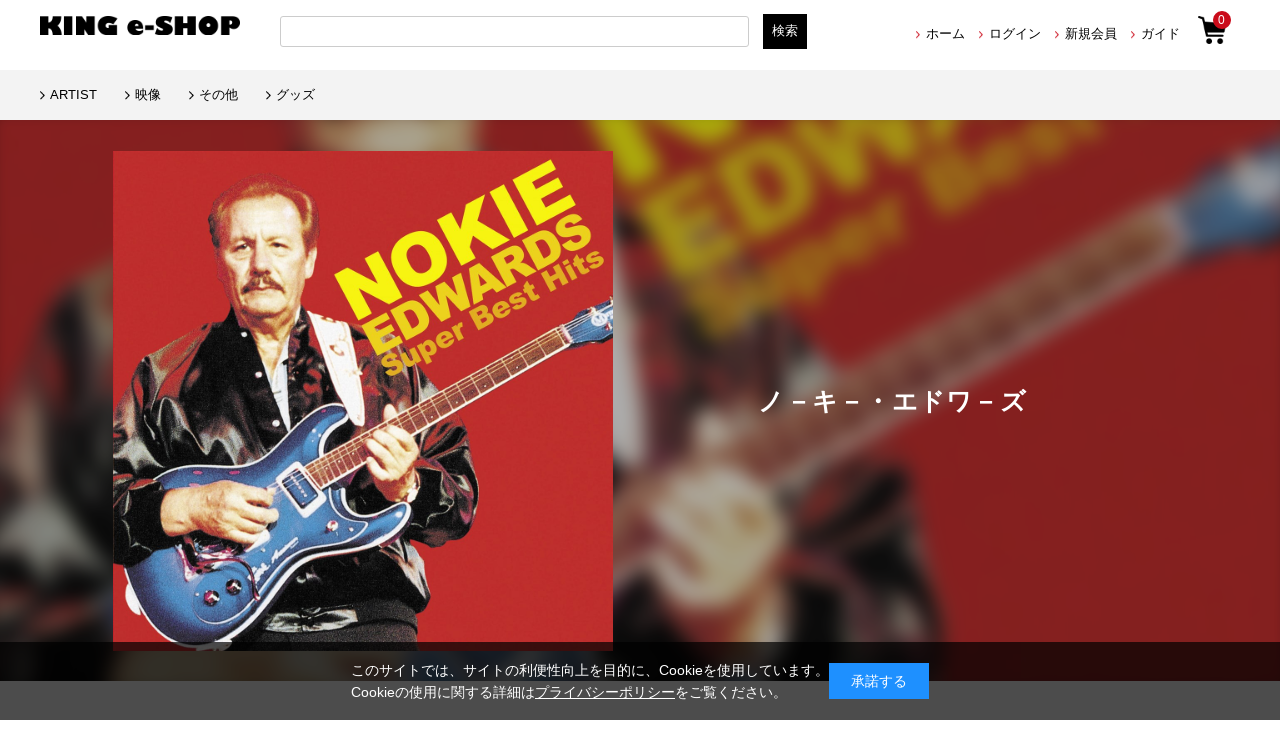

--- FILE ---
content_type: text/html; charset=shift_jis
request_url: https://kingeshop.jp/shop/artist/artist.aspx?dtype=CDALBUM&artist=13025
body_size: 7971
content:
<!DOCTYPE html>
<html lang="ja">
<head>
<meta http-equiv="Content-Type" content="text/html; charset=Shift_JIS">
<title>KING e-SHOP &gt; ノ－キ－・エドワ－ズ</title>

<meta name="description" content="キングレコードの公式オンラインショップノ－キ－・エドワ－ズのページです。">
<meta name="keywords" content="音楽CD,音楽DVD,映像,通信販売,ECサイトももいろクローバーZ,ヒプノシスマイク">

	<meta http-equiv="content-style-type" content="text/css">
<meta name="viewport" content="width=device-width, initial-scale=1.0,minimum-scale=1.0, maximum-scale=1.0,user-scalable=no">
<meta property="og:title" content="KING e-SHOP">
<meta property="og:site_name" content="KING e-SHOP">
<meta property="og:type" content="website">
<meta property="og:url" content="https://kingeshop.jp/">
<meta property="og:image" content="https://kingeshop.jp/img/usr/og-image.jpg">
<meta property="og:image:width" content="1200">
<meta property="og:image:height" content="630">
<meta property="og:description" content="キングレコードの公式オンラインショップです。">

<meta name="twitter:site" content="@KINGeSHOP_info">
<meta name="twitter:image" content="https://kingeshop.jp/img/usr/og-image.jpg">
<meta name="twitter:card" content="summary_large_image">
<meta name="google-site-verification" content="JNlHrXvn-lDxmK5KcA6DiAX0KXOGJvd-fBulEu61X0U" />

<link rel="stylesheet" type="text/css" href="/css/style.css" media="all">
<link rel="stylesheet" type="text/css" href="/css/core.css">
<link rel="stylesheet" type="text/css" href="/css/skin.css">
<link rel="stylesheet" type="text/css" href="/css/cookie_policy.css" />
<meta http-equiv="content-script-type" content="text/javascript">

<script type="text/javascript">
<!--
var addEvent = document.addEventListener?
function( node, type, handler ){ node.addEventListener( type, handler, false ); }:
function( node, type, handler ){ node.attachEvent( 'on' + type, function( evt ){ handler.call( node, evt );});};

addEvent( window, "load", function(){
addEvent( document.getElementById("noRightClick"), "contextmenu", function(evt){
if ( evt.preventDefault ){ evt.preventDefault(); }
else{ evt.returnValue = false; }
});
});
//-->
</script>

<link rel="SHORTCUT ICON" href="/favicon.ico">
<link rel="stylesheet" href="https://ajax.googleapis.com/ajax/libs/jqueryui/1.12.1/themes/ui-lightness/jquery-ui.min.css">
<script language="JavaScript" type="text/javascript" src="/js/jquery-1.7.2.min.js"></script>
<script src="https://ajax.googleapis.com/ajax/libs/jqueryui/1.12.1/jquery-ui.min.js"></script>

<!--追加-->
<script src="//ajax.googleapis.com/ajax/libs/jquery/3.4.1/jquery.min.js"></script>
<link rel="stylesheet" type="text/css" href="//code.ionicframework.com/ionicons/2.0.1/css/ionicons.min.css">
<link rel="stylesheet" type="text/css" href="/css/renewal/drawer.min.css">
<link rel="stylesheet" type="text/css" href="/js/renewal/slick/slick.css">
<link rel="stylesheet" type="text/css" href="/css/renewal/common.css?20210726">
<link rel="stylesheet" type="text/css" href="/css/renewal/subpage.css?20210601">
<link rel="stylesheet" type="text/css" href="/css/ranking.css">
<link rel="stylesheet" type="text/css" href="/css/renewal/subpage_custom.css">
<script language="JavaScript" type="text/javascript" src="/js/common.js"></script>



<script type="text/javascript" src="/js/jquery-ui.js"></script>
<script type="text/javascript" src="/js/goods_ajax_cart.js"></script>

<script>
  (function(i,s,o,g,r,a,m){i['GoogleAnalyticsObject']=r;i[r]=i[r]||function(){
  (i[r].q=i[r].q||[]).push(arguments)},i[r].l=1*new Date();a=s.createElement(o),
  m=s.getElementsByTagName(o)[0];a.async=1;a.src=g;m.parentNode.insertBefore(a,m)
  })(window,document,'script','//www.google-analytics.com/analytics.js','ga');

  ga('create', 'UA-31829630-1', 'auto');
  ga('require', 'displayfeatures');
  ga('require', 'linkid', 'linkid.js');
  ga('send', 'pageview');

</script>

</head>
<body >

<!-- Global site tag (gtag.js) - Google Analytics -->
<script async src="https://www.googletagmanager.com/gtag/js?id=G-EL7YC6X05Y"></script>
<script>
  const trackingcode = "G-EL7YC6X05Y";
  window.dataLayer = window.dataLayer || [];
  function gtag(){dataLayer.push(arguments);}
  gtag('js', new Date());
  gtag('config', trackingcode, { user_id: null });
</script>

<script src="https://ajax.googleapis.com/ajax/libs/jquery/3.0.0/jquery.min.js"></script>
<script>
  var $ga4jq = jQuery.noConflict(true);
</script>
<div class="wrapper_">
  
  
	<div id="header">
	<script type="text/javascript" src="/js/renewal/main_hamburger.js"></script>
	<nav class="menunavi_hamburger" role="navigation">
		<div class="gnav__wrap">
				<div class = "gnav__top">
					<a class = "menu_hamburger close_top">×</a>
                                        <p class="gnav__menu__item menu_top">メニュー</p>
				</div>
			<div class="gnav__menu">
                      <form name="search_form" action="https://search.kingeshop.jp/" method="GET" onsubmit="return mysearch_ec(this);">
                           <input type="hidden" name="ie" value="s">
                           <input type="hidden" name="temp" value="ec">
                           <div class="search_container">
                             <input name="kw" type="text" class="keyword_" id="keyword" value="" placeholder="検索">
                              <input type="image" src="/img/renewal/search.png" id="ser-btm" name="image" value="検索" tabindex="1">
                           </div>
                      </form>
				<div class="gnav__menu__item square_menu">
					<div class="gnav__menu__item square_line">
						<div class="gnav__menu__item square_box"><a href="/shop/customer/menu.aspx"><span><img src = "/img/renewal/login.png"><p class = "menu_name">ログイン</p></a></span></div>
						<div class="gnav__menu__item square_box"><a href="/shop/customer/agree.aspx"><span><img src = "/img/renewal/member.png"><p class = "menu_name">新規会員</p></a></span></div>
					</div>
					<div class="gnav__menu__item square_line">
						<div class="gnav__menu__item square_box clear"><a href="/shop/info/guide_index.aspx"><span><img src = "/img/renewal/guide.png"><p class = "menu_name">ご利用ガイド</p></a></span></div>
						<div class="gnav__menu__item square_box"><a href="/shop/contact/contact.aspx"><span><img src = "/img/renewal/mail.png"><p class = "menu_name">お問い合わせ</p></a></span></div>
					</div>        
				</div>
				<div class="gnav__menu__item narrow_box"><a href="/shop/r/r05/">アーティスト</a></div>
				<div class="gnav__menu__item narrow_box"><a href="/shop/r/rgoods/">グッズ</a></div>
				<div class="gnav__menu__item narrow_box"><a href="/shop/e/e10000053/">ランキング</a></div>
				<div class="gnav__menu__item sns_icon_line"><a href="https://twitter.com/KINGeSHOP_info?ref_src=twsrc%5Etfw%7Ctwcamp%5Eembeddedtimeline%7Ctwterm%5Eprofile%3AKINGeSHOP_info%7Ctwgr%5EeyJ0ZndfZXhwZXJpbWVudHNfY29va2llX2V4cGlyYXRpb24iOnsiYnVja2V0IjoxMjA5NjAwLCJ2ZXJzaW9uIjpudWxsfSwidGZ3X2hvcml6b25fdHdlZXRfZW1iZWRfOTU1NSI6eyJidWNrZXQiOiJodGUiLCJ2ZXJzaW9uIjpudWxsfX0%3D&amp;ref_url=https%3A%2F%2Fkingeshop.jp%2Fshop%2Fdefault.aspx" class="twitter_icon gnav__menu__item"><img src="/img/renewal/twitter.png"></a></div>
				<div class="gnav__menu__item close"><a class = "menu_hamburger">CLOSE</a></div>
   			 </div>
		</div>
	</nav>
	<div id="head-logo">
		<h1 id="sitelogo"><a href="/shop/"><img src="/img/renewal/logo.png" alt="King Record EC SHOP"></a></h1>
	</div>
	<div id="right-head">
		<div id="top-pvt-info">
			<div id="above-info">
				<div id="welcomeMessage">
					<p>
						<span></span>
					</p>
				</div>
			</div>
		</div>
		<ul id="globalnav">
			<li id="gnav_home"><a href="/shop/">ホーム</a></li>
			<li id="gnav_mypage"><a href="/shop/customer/menu.aspx">ログイン</a></li>
			<li id="gnav_contact"><a href="/shop/customer/agree.aspx">新規会員</a></li>
			<li id="gnav_quickorder"><a href="https://kingeshop.jp/shop/info/guide_index.aspx">ガイド</a></li>
		</ul>
	</div>
	<div id="sp_head">
		<a class="menu_hamburger right_menu">
			<span class="menu__line menu__line--top"></span>
			<span class="menu__line menu__line--center"></span>
			<span class="menu__line menu__line--bottom"></span>
		</a>
	</div>
	<div class="cartbtn"><a href="javascript:void(0)"><span class="num" id="cartbtn_cnt">0</span></a></div>
	<!--検索-->
	<div id="sidebox_search">
<form name="search_form" action="https://search.kingeshop.jp/" method="GET" onsubmit="return mysearch_ec(this);" class="form_inner">
    <input type="text" name="kw" value="" class="iSearchAssist">
    <input type="hidden" name="ie" value="s">
    <input type="hidden" name="temp" value="ec">
    <input type="submit" value="検索" class="Searchbutton">
</form>
	</div>
</div>  

<!--<center>
<span style="font-size: 16px;"><a href="/shop/pages/info-mente.aspx"><font color="000000">■<u>システムメンテナンスのお知らせ</font></a></u></span>
</center>-->

<!--<center>
<span style="font-size: 16px;"><a href="/shop/pages/info-delivery2.aspx"><font color="000000">■<u>物量増加に伴う配送遅延について</font></a></u></span>
</center>-->

<!--<center>
<span style="font-size: 16px;"><a href="/shop/pages/info_1219.aspx"><font color="000000">■<u>年末年始休業のお知らせ</font></a></u></span>
</center>-->

<!--<center>
<span style="font-size: 13px;"><a href="https://kingeshop.jp/shop/pages/info-2.aspx"><font color="000000">【重要】@icloud.comのご利用について </font></a></span>
</center>-->


<div id="info-cart-top">
		<div id="jscart_replace_" class="headcart">
		</div>
	<script type="text/javascript" src="/js/goods_cartlist.js"></script>
</div>

<nav class="menunavi" role="navigation">
    <ul>
		<li><a href="/shop/customer/menu.aspx">ログイン</a></li>
		<li><a href="/shop/info/guide11.aspx">Q&A</a></li>
                     <li><a href="/shop/r/r05/">ARTIST</a></li>
                     <!--<li><a href="/shop/r/r10/">J-ポップ/J-ロック</a></li>-->
		<!--<li><a href="/shop/r/r20/">演歌/歌謡/邦楽</a></li>-->
		<!--<li><a href="/shop/r/r7050/">アニメ</a></li>-->
		<!--<li><a href="/shop/r/r7041/">声優</a></li>-->
		<!--<li><a href="/shop/r/r30/">ロック/ポップス</a></li>-->
		<!--<li><a href="/shop/r/r40/">ジャズ/フュージョン</a></li>-->
		<!--<li><a href="/shop/r/r50/">クラシック</a></li>-->
		<!--<li><a href="/shop/r/r60/">キッズ</a></li>-->
		<li><a href="/shop/r/r80/">映像</a></li>
		<li><a href="/shop/r/r70/">その他</a></li>
		<li><a href="/shop/r/rgoods/">グッズ</a></li>
		
		<li><a href="/shop/">トップに戻る</a></li>

    </ul>
</nav>
  
	
	<!-- Rendering BodyContents Start -->
	
<div class="container_">
	<div class="contents_">
	
	<div class="mainframe_">
	
	<script type="text/javascript" charset="utf-8">
(function(u,s,r,d,i,v,e,t){
  r['UDObject']=v;r['_UDTrackerEnv']=u;e=d.createElement(i),t=d.getElementsByTagName(i)[0];e.async=1;e.src=s;t.parentNode.insertBefore(e,t)
}('az','//harpoon3.userdive.com/static/UDTracker.js?' + new Date().getTime(),window,document,'script',function(){
  UDTracker.Config.set('_account','310-487');
  UDTracker.analyze();
}))
</script>

	<div class="artistHead_">
	

	<div class="detail_" style="background-image:url(/img/artist/2/20160273eee84bb49c9f098c507fadf9.jpg);">
		<div class="img_ pc"><img src="/img/artist/2/20160273eee84bb49c9f098c507fadf9.jpg" alt=""></div>
		<div class="box">
			<h2 class="name_">ノ－キ－・エドワ－ズ</h2>
			<div class="img_ sp"><img src="/img/artist/2/20160273eee84bb49c9f098c507fadf9.jpg" alt=""></div>
		</div>
	</div>

	
</div>




<div class="subpage_contants">
	<h2 class="event_banner_">DISCOGRAPHY</h2>
	
<dl class="navisort_">
<dt>並べ替え：</dt>
<dd><a href="/shop/artist/artist.aspx?sort=gn&amp;dtype=CDALBUM&amp;artist=13025">商品名</a> <a href="/shop/artist/artist.aspx?sort=rd&amp;dtype=CDALBUM&amp;artist=13025">発売日</a> </dd>
</dl>

<div class="navisort02_">
	<ul class="navisort02_list">
		<li>

<a href="/shop/artist/artist.aspx?artist=13025"  class="list_ALL">ALL</a>

</li>
<li>

<a href="/shop/artist/artist.aspx?dtype=CDALBUM&amp;artist=13025"  class="list_CDALBUM current">ALBUM</a>

</li>

	</ul>
</div>


<div class="goods_">
<div  class="StyleT_Frame_">
<div class="StyleT_Line_">
<div class="StyleT_Item_ js-enhanced-ecommerce-item">
	
	<div class="img_">
		<a class="goods_name_" href="/shop/g/gBZCS-5017/">
		<span class="js-enhanced-ecommerce-image"><img alt="" src="/img/goods/S/4623bd4109f5411cbbe643273ad2982d.jpg" ></span>
		
		
		
		
		</a>
	</div>
	
	<div class="name_ heightLine-StyleT">
		<div class="list_icon_">
	
		
		</div>
		<div class="artist_name_"><a href="/shop/artist/artist.aspx?artist=13025">ノ－キ－・エドワ－ズ</a></div>
		<div class="itame_name_">

			<a class="goods_name_ js-enhanced-ecommerce-goods-name" href="/shop/g/gBZCS-5017/" title="Guitar Message" >
				『Guitar Message』
			</a>

		</div>
		<div class="itame_name_">CDアルバム</div>	
		<div class="release-date_">
		2008年07月24日発売
		</div>
	</div>



     	
        	
         	   <div class="cart_"><a href = "/shop/cart/cart.aspx?goods=BZCS-5017" class="insite"><span class="btn_cart_">カートに入れる</span></a></div>
        	
        
        


<p class="disp_none_ js-enhanced-ecommerce-goods-price"></p>

</div>
</div>

</div>
</div>
<div class="autopagerize_insert_before"></div>




</div>




<input type="hidden" name="isrc_artist_name" value="ノ－キ－・エドワ－ズ">
<input type="hidden" name="isrc_artist_keyword" value="">
<input type="hidden" name="isrc_artist_genre_name" value="ARTIST">
<input type="hidden" name="isrc_artist_simg_path" value="https://kingeshop.jp/img/artist/2/20160273eee84bb49c9f098c507fadf9.jpg">
<input type="hidden" name="isrc_artist_updt" value="2022-05-27 17:07:11">

	<!--アーティストフッター-->
	  
	</div>
	
	<div class="leftmenuframe_">
	

	
	</div>
	
	</div>
</div>
	<!-- Rendering BodyContents End -->
  
  
	<div id="footer" class="footer">
	<div id="footerUtility">
		<div id="footUtilityflame">
			<div id="footUtilityflame1">
				<p class="footUtilityflametitle">■お支払い方法について</p>
				<div>
					<p>クレジットカード、コンビニ決済、atone、PayPayからお選びいただけます。</p>
					<p class="img_list"><font color="#000">▼クレジットカード</font><br><img src="/img/usr/footer/card.jpg" alt="クレジットカード" width="250"></p>
					<p><font color="#000">▼コンビニ決済</font><br><img src="/img/usr/footer/combini.jpg" width="220" alt="コンビニ" width="250"><br>手数料：220円（税込）<br><span class="small_">※お支払期限はご注文日から7日間となります</span></p>
                                                     <p><font color="#000">▼atone翌月後払い(コンビニ/口座振替)</font><br><img src="/img/usr/footer/atone-ft.png" width="220" alt="atone" width="250"></p>
					<!-- <p><font color="#000">▼PayPayオンライン決済</font><br><a href="https://paypay.ne.jp/event/paypay-jumbo-20201017/" target="_blank"><img src="/img/usr/footer/paypay_event2.png" width="250" alt="paypay"></a></p>-->
                                                     <p><font color="#000">▼PayPayオンライン決済<br>PayPay残高による一括払いのみとなります。ご注文前にご注文金額をチャージしてからご利用ください。</font><br><img src="/img/usr/footer/paypay-ft.png" width="130" alt="paypay"></p>
				</div>
			</div>
			<div id="footUtilityflame2">
				<p class="footUtilityflametitle">■お届け・配送について</p>
				<div>
					<p><font color="#000">▼送料</font><br>全国一律：770円（税込）<br><span class="small_">※1回のご注文で、ご注文金額11,000円（税込）以上の場合は送料無料となります。</span></p>
					<p><font color="#000">▼配送先</font><br>配送は日本国内のみになります。</p>
					<p><font color="#000">▼商品お届けまでの日数</font><br>通常ご注文完了後2～5日以内にお届けとなります。</p>
					<p><font color="#000">▼お届け時間指定</font><br>「午前中（8時～12時）」「12時～14時」<br>「14時～16時」「16時～18時」「18時～21時」<br>「希望なし」からお選びいただけます。</p>
				</div>
			</div>
			<div id="footUtilityflame3">
				<div>
					<p class="footUtilityflametitle">■ご注文に関しまして</p>
					<div>
						<p>ご注文される前にメールフィルター設定等で「kingrecords.co.jp」から受信できるように設定してください。</p>
						<p>お客様のご都合によるご注文のキャンセルは一切承っておりません。ご注文内容をご確認の上、ご注文ください。</p>
					</div>
				</div>
				<div>
					<p class="footUtilityflametitle">■返品・交換について</p>
					<div>
						<p>品質には万全を期しておりますが、万一、破損や汚れ、お届け違いなどございましたら、商品到着後8日間以内に弊社「<a href="/shop/contact/contact.aspx">お客様センター</a>」へお問い合わせください。<br>
						<span class="small_">※在庫状況によりお取替えができない場合は返品、返金によるご対応をさせていただく場合がございます。</span></p>
					</div>
				</div>
			</div>
		</div>
	</div><!-- /footerUtility -->
	<div class="footer_in">
		<ul id="footernav" class="footernav">
			<li class="first_"><a href="https://company.kingrecords.co.jp/company/">会社概要</a></li>
			<li><a href="/shop/info/privacy.aspx">プライバシーポリシー</a></li>
			<li><a href="/shop/info/law.aspx">特定商取引に基づく表示</a></li>
			<li><a href="/shop/info/riyokiyaku.aspx">利用規約</a></li>
			<li><a href="/shop/contact/contact.aspx">お問い合わせ</a></li>
			<li><a href="/shop/info/guide_index.aspx">ご利用ガイド</a></li>
		</ul>
		<p class="oricon"><img id="noRightClick" src="/img/renewal/oricon.png" alt="oricon最下部バナー"></p>
		<p id="copyright" class="copyright">&copy; Copyright KING RECORD Co.,Ltd.All Rights Reserved.</p>
	</div>
</div>

<div class="popup" id="js-popup">
<div class="popup-inner">
<img src="/img/renewal/cart_in.png" alt="カートに入りました。">
</div>
</div>

<script type="text/javascript" src="/js/renewal/slick/slick.min.js"></script>
<script type="text/javascript" src="/js/renewal/slick/slick-setting.js"></script>
<script type="text/javascript" src="/js/renewal/iscroll-lite.js"></script>
<script type="text/javascript" src="/js/renewal/drawer.min.js"></script>
<script type="text/javascript" src="/js/renewal/ofi.min.js"></script>
<script type="text/javascript" src="/js/renewal/common.js?200219"></script>
  
	
</div>
<div id="cookieBox">
	<div class="block-cookie-consent">
		<div class="block-cookie-consent--text">
			このサイトでは、サイトの利便性向上を目的に、Cookieを使用しています。<br>
			Cookieの使用に関する詳細は<a style="text-decoration: underline;color:#fff;" href="https://kingeshop.jp/shop/info/privacy.aspx">プライバシーポリシー</a>をご覧ください。
		</div>
		<div id="consentButton" class="block-cookie-consent--btn">承諾する</div>
	</div>
</div>
<script src="/js/jquery.cookie.js"></script>
<script src="/js/cookie_policy.js"></script>

<script id="gc-script" type="text/javascript" charset="utf-8" src="https://connect.gdxtag.com/62cc505649e85b460668be1cb147ab5c7321cac380619d3166e9a963bb326a19/main.js" defer></script><script id="mc-script" type="text/javascript" charset="utf-8" src="https://connect.myeeglobal.com/62cc505649e85b460668be1cb147ab5c7321cac380619d3166e9a963bb326a19/main.js" defer></script>
</body>
</html>



--- FILE ---
content_type: text/css
request_url: https://kingeshop.jp/css/layout/s_lmr.css
body_size: 431
content:
@charset "Shift_JIS";

/* --------------------------------------------------------------------
	表示幅：固定
	表示順：左メニュー・メインコンテンツ・右メニュー
-------------------------------------------------------------------- */
div.wrapper_ {
	margin: 0 auto;
	width: 960px;
	text-align:left;
}
div.container_ {
	width: 100%;
	overflow: hidden;
}
div.contents_ {
	float: left;
	display: inline;
	overflow: hidden;
}
/* 左メニュー */
div.leftmenuframe_ {
	margin: 20px 20px 0 0;
	float: left;
	display: inline;
	width:220px;
	overflow: hidden;
	background: url(../../img/usr/left-col-bg.png) repeat top left;
	padding-top: 10px;
}
/**/
/* 右メニュー */
div.rightmenuframe_ {
	margin: 0 0 0 20px;
	float: right;
	display: inline;
	width:160px;
	overflow: hidden;
}
/**/
/* メインフレーム */
div.mainframe_ {
	float: right;
	display: inline;
	overflow: hidden;
	margin-top: 20px;
}
div.container_ div.contents_, 
div.container_ div.mainframe_, 
div.container_ div.mainframe_ .event_ .goods_ { /* 左メニューのみ表示の場合 */
	width: 960px; /* = div.container_ - div.leftmenuframe_ */
}
div.container_ div.contents_ div.mainframe_, 
div.container_ div.contents_ div.mainframe_ .event_ .goods_ { /* 左右メニューの表示の場合 */
	width: 720px; /* = div.container_ - (div.leftmenuframe_ + div.rightmenuframe_) */
}
/**/
div.single_mainframe_ {
	/* float: right; */
	display: inline;
	overflow: hidden;
}

div.col1_ {
	padding: 0 20px;
	margin-top: 10px;
}



--- FILE ---
content_type: application/javascript
request_url: https://kingeshop.jp/js/goods_ajax_cart.js
body_size: 1671
content:
jQuery(document).ready(function () {
    var s_width = 60;
    var l_width = 200;

    if (document.URL.match("cart.aspx")) {
        return false;
    }
    jQuery('.goods_').off('click', '.cart_');
    jQuery('.goods_').on('click', '.cart_', function (e) {
        var loadStart = function (elem) {
           jQuery(elem).addClass("btn_cart_progress");
           jQuery(elem).find('span').html('登録中');
           return elem;
        };
		

		function cart_insert() {
			var popup = document.getElementById('js-popup');
			popup.classList.add('is-show');
			setTimeout(function () {popup.classList.remove('is-show')}, 1000);
		}

        var loadEnd = function (elem, iserror) {
            if (!iserror) {
                if(jQuery("#reservation").hasClass("btn_cart_progress")){
                    setTimeout(function () {
                            jQuery(elem).removeClass("btn_cart_progress");
                            jQuery(elem).find('span').html('カートに入りました');
                                setTimeout(function () {
                                       jQuery(elem).find('span').html('予約する');
                                 }, 900);
                     }, 900);
					cart_insert();
                }
                else{
                    setTimeout(function () {
                            jQuery(elem).removeClass("btn_cart_progress");
                            jQuery(elem).find('span').html('カートに入りました');
                                setTimeout(function () {
                                       jQuery(elem).find('span').html('カートに入れる');
                                 }, 900);
                     }, 900);
                }
					cart_insert();
			}
            else {
                if(jQuery("#reservation").hasClass("btn_cart_progress")){
                    jQuery(elem).removeClass("btn_cart_progress");
                    jQuery(elem).find('span').html('予約する');
                }
                else{
                    jQuery(elem).removeClass("btn_cart_progress");
                    jQuery(elem).find('span').html('カートに入れる');
                }
            }
        };
        
        var addCart = function (b, g) {
            var o = loadStart(b);
            jQuery.ajax({
                async: true,
                type: "POST",
                url: EC_WWW_ROOT + "/shop/js/addcart.aspx",
                data: { "goods": goods },
                cache: false,
                ifModified: false,
                dataType: "json",
                success: function (msg) {
                    if (msg && msg.length > 0) {
                        alert(msg.join("\r\n").replace(/<\/?[^>]+>/gi, ""));
                        loadEnd(o, true);
                        return false;
                    }

                    if (jQuery("#jscart_replace_").length > 0) {
                        var self = function () {
                            jQuery("#jscart_replace_").load(EC_WWW_ROOT + "/shop/js/cart.aspx", function () {
                              var cartcnt = document.getElementById('cart_cnt');
                              var cartbtncnt = document.getElementById('cartbtn_cnt');
                              cartbtncnt.innerHTML = cartcnt.textContent;
                              
                                jQuery("#jscart_replace_ .cart_goods_ .delete_ img").each(function () {
                                    var cart = jQuery(this).attr("alt");
                                    jQuery(this).bind("click", function () {
                                        jQuery(this).parent().parent().parent().slideUp("normal", function () {
                                            jQuery(this).remove();
                                            jQuery.ajax({
                                                type: "POST",
                                                url: EC_WWW_ROOT + "/shop/js/delcart.aspx",
                                                data: { "cart": cart },
                                                cache: false,
                                                success: function () {
                                                    self();
                                                }
                                            });
                                        });
                                    });
                                });
                                if (jQuery(".cart_frame_ .cart_erroralert_").length > 0) {
                                    jQuery(".cart_frame_ .cart_erroralert_")
                                    .css("cursor", "pointer")
                                    .bind("click", function () {
                                        jQuery(".cart_frame_ .cart_errormessages_").show();
                                        jQuery(".cart_frame_ .cart_erroralert_").css("cursor", null);
                                    });
                                }

                                setTimeout(function () {
                                    loadEnd(o, false);
                                }, 400);
                            });
                        }
                        self();

                    }
                    else {
                        setTimeout(function () {
                            loadEnd(o, false);
                        }, 400);
                    }
                },
                error: function (xhr, status, thrown) {
                    loadEnd(o, true);
                    alert("セッションの有効期間がきれました。\n" +
                          "誠に恐れ入りますが再度トップページよりのアクセスをお願いいたします。\n\n" +
                          "※当サイトではお客様の情報保護のため、一定時間経過後に接続情報を解除させていただいております。");
                    return false;
                }
            });
            return true;
        }


        var href = jQuery(this).find('a').attr("href");
        var re = new RegExp("goods=([0-9A-Za-z_\-]+)");
        var matches = href.match(re);
        var goods = "";
        if (matches.length == 2) {
            goods = matches[1];
        }
        else {
            return true;
        }
        if (jQuery("#agree_" + goods).length > 0) {
            var btn = this;
            jQuery("#dialog").dialog("destroy");
            jQuery("#agree_" + goods).dialog({
                resizable: false,
                height: 270,
                width: 360,
                modal: false,
                buttons: {
                    '　同意する　': function () {
                        jQuery(this).dialog('close');
                        addCart(btn, goods);
                        return false;
                    },
                    '同意しない': function () {
                        jQuery(this).dialog('close');
                        return false;
                    }
                }
            });
        }
        else {
            var alcohol = goods.substring(0,4);
            if (alcohol == "ETZS") {
                window.location.href = EC_WWW_ROOT + "/shop/g/g" + goods
            }else{
                addCart(this, goods);
            }
            return false;
        }
        return false;
    });
});
